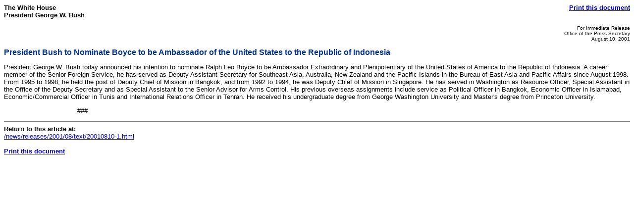

--- FILE ---
content_type: text/html; charset=UTF-8
request_url: https://georgewbush-whitehouse.archives.gov/news/releases/2001/08/print/text/20010810-1.html
body_size: 1158
content:
<html lang="en">

 <HEAD>

  <TITLE>President Bush to Nominate Boyce to be Ambassador of the United States to the Republic of Indonesia (Text Only)</TITLE>

  
<meta name="date"                 content="2001-08-10"/>
<meta name="document.type"        content="Nomination"/>
<meta name="keywords"             content="Ralph Leo Boyce"/>
<meta name="robots"               content="noindex, nofollow"/>
<meta name="WT.cg_n"              content="News Policies"/>
<meta name="WT.cg_s"              content="Nominations by Name"/>


  <SCRIPT language=javascript src="/js/printrelease.js"></SCRIPT>

 </HEAD>

 <BODY BGCOLOR="#FFFFFF">

  <FONT face="arial, helvetica, sans serif" SIZE="2">

   <TABLE BORDER="0" CELLSPACING="0" CELLPADDING="0" WIDTH="100%">
    <TR VALIGN="TOP">
     <TD ALIGN="LEFT" WIDTH="50%"><FONT face="arial, helvetica, sans serif" SIZE="2"><B>The White House<BR>President George W. Bush</B></FONT></TD>
     <TD ALIGN="RIGHT" WIDTH="50%"><FONT face="arial, helvetica, sans serif" SIZE="2"><B><a href="../text/javascript:void(printWHrelease());">Print this document</A></B></FONT></TD>
    </TR>
   </TABLE>

   


<p align="right"><font size="1">
For Immediate Release<br>
Office of the Press Secretary<br>
August&nbsp;10,&nbsp;2001
</font></p>

<p>
<font face="arial, helvetica, sans serif" color="#003399" size="3"><b>
President Bush to Nominate Boyce to be Ambassador of the United States to the Republic of Indonesia
</b></font>
<br>

</p>

<p>
President George W. Bush today announced his intention to nominate Ralph Leo Boyce to be Ambassador Extraordinary and Plenipotentiary of the United States of America to the Republic of Indonesia.  A career member of the Senior Foreign Service, he has served as Deputy Assistant Secretary for Southeast Asia, Australia, New Zealand and the Pacific Islands in the Bureau of East Asia and Pacific Affairs since August 1998.  From 1995 to 1998, he held the post of Deputy Chief of Mission in Bangkok, and from 1992 to 1994, he was Deputy Chief of Mission in Singapore.  He has served in Washington as Resource Officer, Special Assistant in the Office of the Deputy Secretary and as Special Assistant to the Senior Advisor for Arms Control.  His previous overseas assignments include service as Political Officer in Bangkok, Economic Officer in Islamabad, Economic/Commercial Officer in Tunis and International Relations Officer in Tehran.  He received his undergraduate degree from George Washington University and Master's degree from Princeton University. 

<p>
&nbsp;&nbsp;&nbsp;&nbsp;&nbsp;&nbsp;&nbsp;&nbsp;&nbsp;&nbsp;&nbsp;&nbsp;&nbsp;&nbsp;&nbsp;&nbsp;&nbsp;&nbsp;&nbsp;&nbsp;&nbsp;&nbsp;&nbsp;&nbsp;&nbsp;&nbsp;&nbsp;&nbsp;&nbsp;&nbsp;&nbsp;&nbsp;&nbsp;&nbsp;&nbsp;&nbsp;
###

<p>




   <HR NOSHADE>
   <B>Return to this article at:</B><BR>
   <A href="/news/releases/2001/08/text/20010810-1.html">/news/releases/2001/08/text/20010810-1.html</A>
   <BR><BR>
   <B><a href="../text/javascript:void(printWHrelease());">Print this document</A></B>
 
  </FONT>


<noscript>

</noscript>


 </BODY>

</HTML>
